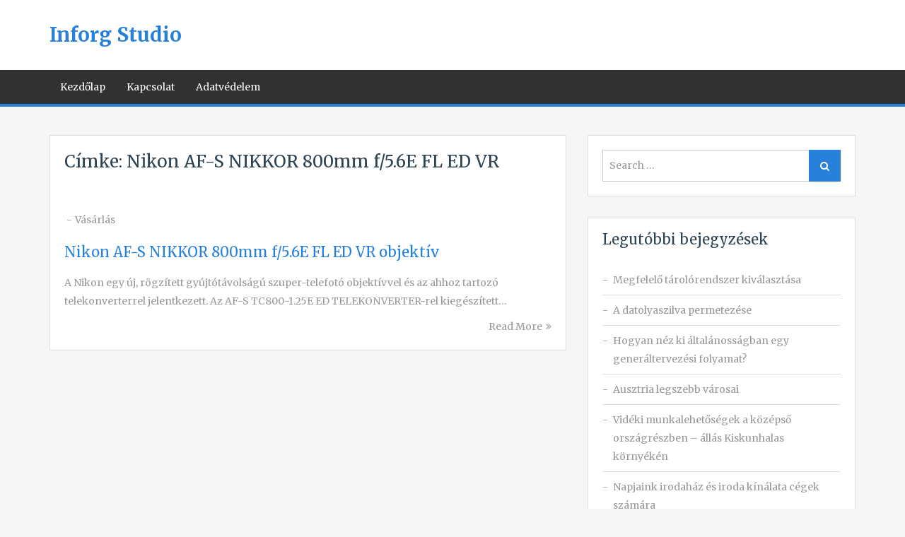

--- FILE ---
content_type: text/html; charset=UTF-8
request_url: https://www.inforgstudio.hu/tag/nikon-af-s-nikkor-800mm-f5-6e-fl-ed-vr
body_size: 8633
content:
<!doctype html>
<html lang="hu">
    <head>
        <meta charset="UTF-8">
        <meta name="viewport" content="width=device-width, initial-scale=1">
        <link rel="profile" href="http://gmpg.org/xfn/11">

        <title>Nikon AF-S NIKKOR 800mm f/5.6E FL ED VR &#8211; Inforg Studio</title>
<meta name='robots' content='max-image-preview:large' />
	<style>img:is([sizes="auto" i], [sizes^="auto," i]) { contain-intrinsic-size: 3000px 1500px }</style>
	<link rel='dns-prefetch' href='//fonts.googleapis.com' />
<link rel="alternate" type="application/rss+xml" title="Inforg Studio &raquo; hírcsatorna" href="https://www.inforgstudio.hu/feed" />
<link rel="alternate" type="application/rss+xml" title="Inforg Studio &raquo; hozzászólás hírcsatorna" href="https://www.inforgstudio.hu/comments/feed" />
<link rel="alternate" type="application/rss+xml" title="Inforg Studio &raquo; Nikon AF-S NIKKOR 800mm f/5.6E FL ED VR címke hírcsatorna" href="https://www.inforgstudio.hu/tag/nikon-af-s-nikkor-800mm-f5-6e-fl-ed-vr/feed" />
<script type="text/javascript">
/* <![CDATA[ */
window._wpemojiSettings = {"baseUrl":"https:\/\/s.w.org\/images\/core\/emoji\/16.0.1\/72x72\/","ext":".png","svgUrl":"https:\/\/s.w.org\/images\/core\/emoji\/16.0.1\/svg\/","svgExt":".svg","source":{"concatemoji":"https:\/\/www.inforgstudio.hu\/wp-includes\/js\/wp-emoji-release.min.js?ver=6.8.3"}};
/*! This file is auto-generated */
!function(s,n){var o,i,e;function c(e){try{var t={supportTests:e,timestamp:(new Date).valueOf()};sessionStorage.setItem(o,JSON.stringify(t))}catch(e){}}function p(e,t,n){e.clearRect(0,0,e.canvas.width,e.canvas.height),e.fillText(t,0,0);var t=new Uint32Array(e.getImageData(0,0,e.canvas.width,e.canvas.height).data),a=(e.clearRect(0,0,e.canvas.width,e.canvas.height),e.fillText(n,0,0),new Uint32Array(e.getImageData(0,0,e.canvas.width,e.canvas.height).data));return t.every(function(e,t){return e===a[t]})}function u(e,t){e.clearRect(0,0,e.canvas.width,e.canvas.height),e.fillText(t,0,0);for(var n=e.getImageData(16,16,1,1),a=0;a<n.data.length;a++)if(0!==n.data[a])return!1;return!0}function f(e,t,n,a){switch(t){case"flag":return n(e,"\ud83c\udff3\ufe0f\u200d\u26a7\ufe0f","\ud83c\udff3\ufe0f\u200b\u26a7\ufe0f")?!1:!n(e,"\ud83c\udde8\ud83c\uddf6","\ud83c\udde8\u200b\ud83c\uddf6")&&!n(e,"\ud83c\udff4\udb40\udc67\udb40\udc62\udb40\udc65\udb40\udc6e\udb40\udc67\udb40\udc7f","\ud83c\udff4\u200b\udb40\udc67\u200b\udb40\udc62\u200b\udb40\udc65\u200b\udb40\udc6e\u200b\udb40\udc67\u200b\udb40\udc7f");case"emoji":return!a(e,"\ud83e\udedf")}return!1}function g(e,t,n,a){var r="undefined"!=typeof WorkerGlobalScope&&self instanceof WorkerGlobalScope?new OffscreenCanvas(300,150):s.createElement("canvas"),o=r.getContext("2d",{willReadFrequently:!0}),i=(o.textBaseline="top",o.font="600 32px Arial",{});return e.forEach(function(e){i[e]=t(o,e,n,a)}),i}function t(e){var t=s.createElement("script");t.src=e,t.defer=!0,s.head.appendChild(t)}"undefined"!=typeof Promise&&(o="wpEmojiSettingsSupports",i=["flag","emoji"],n.supports={everything:!0,everythingExceptFlag:!0},e=new Promise(function(e){s.addEventListener("DOMContentLoaded",e,{once:!0})}),new Promise(function(t){var n=function(){try{var e=JSON.parse(sessionStorage.getItem(o));if("object"==typeof e&&"number"==typeof e.timestamp&&(new Date).valueOf()<e.timestamp+604800&&"object"==typeof e.supportTests)return e.supportTests}catch(e){}return null}();if(!n){if("undefined"!=typeof Worker&&"undefined"!=typeof OffscreenCanvas&&"undefined"!=typeof URL&&URL.createObjectURL&&"undefined"!=typeof Blob)try{var e="postMessage("+g.toString()+"("+[JSON.stringify(i),f.toString(),p.toString(),u.toString()].join(",")+"));",a=new Blob([e],{type:"text/javascript"}),r=new Worker(URL.createObjectURL(a),{name:"wpTestEmojiSupports"});return void(r.onmessage=function(e){c(n=e.data),r.terminate(),t(n)})}catch(e){}c(n=g(i,f,p,u))}t(n)}).then(function(e){for(var t in e)n.supports[t]=e[t],n.supports.everything=n.supports.everything&&n.supports[t],"flag"!==t&&(n.supports.everythingExceptFlag=n.supports.everythingExceptFlag&&n.supports[t]);n.supports.everythingExceptFlag=n.supports.everythingExceptFlag&&!n.supports.flag,n.DOMReady=!1,n.readyCallback=function(){n.DOMReady=!0}}).then(function(){return e}).then(function(){var e;n.supports.everything||(n.readyCallback(),(e=n.source||{}).concatemoji?t(e.concatemoji):e.wpemoji&&e.twemoji&&(t(e.twemoji),t(e.wpemoji)))}))}((window,document),window._wpemojiSettings);
/* ]]> */
</script>
<link rel='stylesheet' id='dashicons-css' href='https://www.inforgstudio.hu/wp-includes/css/dashicons.min.css?ver=6.8.3' type='text/css' media='all' />
<link rel='stylesheet' id='post-views-counter-frontend-css' href='https://www.inforgstudio.hu/wp-content/plugins/post-views-counter/css/frontend.min.css?ver=1.5.6' type='text/css' media='all' />
<style id='wp-emoji-styles-inline-css' type='text/css'>

	img.wp-smiley, img.emoji {
		display: inline !important;
		border: none !important;
		box-shadow: none !important;
		height: 1em !important;
		width: 1em !important;
		margin: 0 0.07em !important;
		vertical-align: -0.1em !important;
		background: none !important;
		padding: 0 !important;
	}
</style>
<link rel='stylesheet' id='wp-block-library-css' href='https://www.inforgstudio.hu/wp-includes/css/dist/block-library/style.min.css?ver=6.8.3' type='text/css' media='all' />
<style id='classic-theme-styles-inline-css' type='text/css'>
/*! This file is auto-generated */
.wp-block-button__link{color:#fff;background-color:#32373c;border-radius:9999px;box-shadow:none;text-decoration:none;padding:calc(.667em + 2px) calc(1.333em + 2px);font-size:1.125em}.wp-block-file__button{background:#32373c;color:#fff;text-decoration:none}
</style>
<style id='global-styles-inline-css' type='text/css'>
:root{--wp--preset--aspect-ratio--square: 1;--wp--preset--aspect-ratio--4-3: 4/3;--wp--preset--aspect-ratio--3-4: 3/4;--wp--preset--aspect-ratio--3-2: 3/2;--wp--preset--aspect-ratio--2-3: 2/3;--wp--preset--aspect-ratio--16-9: 16/9;--wp--preset--aspect-ratio--9-16: 9/16;--wp--preset--color--black: #000000;--wp--preset--color--cyan-bluish-gray: #abb8c3;--wp--preset--color--white: #ffffff;--wp--preset--color--pale-pink: #f78da7;--wp--preset--color--vivid-red: #cf2e2e;--wp--preset--color--luminous-vivid-orange: #ff6900;--wp--preset--color--luminous-vivid-amber: #fcb900;--wp--preset--color--light-green-cyan: #7bdcb5;--wp--preset--color--vivid-green-cyan: #00d084;--wp--preset--color--pale-cyan-blue: #8ed1fc;--wp--preset--color--vivid-cyan-blue: #0693e3;--wp--preset--color--vivid-purple: #9b51e0;--wp--preset--gradient--vivid-cyan-blue-to-vivid-purple: linear-gradient(135deg,rgba(6,147,227,1) 0%,rgb(155,81,224) 100%);--wp--preset--gradient--light-green-cyan-to-vivid-green-cyan: linear-gradient(135deg,rgb(122,220,180) 0%,rgb(0,208,130) 100%);--wp--preset--gradient--luminous-vivid-amber-to-luminous-vivid-orange: linear-gradient(135deg,rgba(252,185,0,1) 0%,rgba(255,105,0,1) 100%);--wp--preset--gradient--luminous-vivid-orange-to-vivid-red: linear-gradient(135deg,rgba(255,105,0,1) 0%,rgb(207,46,46) 100%);--wp--preset--gradient--very-light-gray-to-cyan-bluish-gray: linear-gradient(135deg,rgb(238,238,238) 0%,rgb(169,184,195) 100%);--wp--preset--gradient--cool-to-warm-spectrum: linear-gradient(135deg,rgb(74,234,220) 0%,rgb(151,120,209) 20%,rgb(207,42,186) 40%,rgb(238,44,130) 60%,rgb(251,105,98) 80%,rgb(254,248,76) 100%);--wp--preset--gradient--blush-light-purple: linear-gradient(135deg,rgb(255,206,236) 0%,rgb(152,150,240) 100%);--wp--preset--gradient--blush-bordeaux: linear-gradient(135deg,rgb(254,205,165) 0%,rgb(254,45,45) 50%,rgb(107,0,62) 100%);--wp--preset--gradient--luminous-dusk: linear-gradient(135deg,rgb(255,203,112) 0%,rgb(199,81,192) 50%,rgb(65,88,208) 100%);--wp--preset--gradient--pale-ocean: linear-gradient(135deg,rgb(255,245,203) 0%,rgb(182,227,212) 50%,rgb(51,167,181) 100%);--wp--preset--gradient--electric-grass: linear-gradient(135deg,rgb(202,248,128) 0%,rgb(113,206,126) 100%);--wp--preset--gradient--midnight: linear-gradient(135deg,rgb(2,3,129) 0%,rgb(40,116,252) 100%);--wp--preset--font-size--small: 13px;--wp--preset--font-size--medium: 20px;--wp--preset--font-size--large: 36px;--wp--preset--font-size--x-large: 42px;--wp--preset--spacing--20: 0.44rem;--wp--preset--spacing--30: 0.67rem;--wp--preset--spacing--40: 1rem;--wp--preset--spacing--50: 1.5rem;--wp--preset--spacing--60: 2.25rem;--wp--preset--spacing--70: 3.38rem;--wp--preset--spacing--80: 5.06rem;--wp--preset--shadow--natural: 6px 6px 9px rgba(0, 0, 0, 0.2);--wp--preset--shadow--deep: 12px 12px 50px rgba(0, 0, 0, 0.4);--wp--preset--shadow--sharp: 6px 6px 0px rgba(0, 0, 0, 0.2);--wp--preset--shadow--outlined: 6px 6px 0px -3px rgba(255, 255, 255, 1), 6px 6px rgba(0, 0, 0, 1);--wp--preset--shadow--crisp: 6px 6px 0px rgba(0, 0, 0, 1);}:where(.is-layout-flex){gap: 0.5em;}:where(.is-layout-grid){gap: 0.5em;}body .is-layout-flex{display: flex;}.is-layout-flex{flex-wrap: wrap;align-items: center;}.is-layout-flex > :is(*, div){margin: 0;}body .is-layout-grid{display: grid;}.is-layout-grid > :is(*, div){margin: 0;}:where(.wp-block-columns.is-layout-flex){gap: 2em;}:where(.wp-block-columns.is-layout-grid){gap: 2em;}:where(.wp-block-post-template.is-layout-flex){gap: 1.25em;}:where(.wp-block-post-template.is-layout-grid){gap: 1.25em;}.has-black-color{color: var(--wp--preset--color--black) !important;}.has-cyan-bluish-gray-color{color: var(--wp--preset--color--cyan-bluish-gray) !important;}.has-white-color{color: var(--wp--preset--color--white) !important;}.has-pale-pink-color{color: var(--wp--preset--color--pale-pink) !important;}.has-vivid-red-color{color: var(--wp--preset--color--vivid-red) !important;}.has-luminous-vivid-orange-color{color: var(--wp--preset--color--luminous-vivid-orange) !important;}.has-luminous-vivid-amber-color{color: var(--wp--preset--color--luminous-vivid-amber) !important;}.has-light-green-cyan-color{color: var(--wp--preset--color--light-green-cyan) !important;}.has-vivid-green-cyan-color{color: var(--wp--preset--color--vivid-green-cyan) !important;}.has-pale-cyan-blue-color{color: var(--wp--preset--color--pale-cyan-blue) !important;}.has-vivid-cyan-blue-color{color: var(--wp--preset--color--vivid-cyan-blue) !important;}.has-vivid-purple-color{color: var(--wp--preset--color--vivid-purple) !important;}.has-black-background-color{background-color: var(--wp--preset--color--black) !important;}.has-cyan-bluish-gray-background-color{background-color: var(--wp--preset--color--cyan-bluish-gray) !important;}.has-white-background-color{background-color: var(--wp--preset--color--white) !important;}.has-pale-pink-background-color{background-color: var(--wp--preset--color--pale-pink) !important;}.has-vivid-red-background-color{background-color: var(--wp--preset--color--vivid-red) !important;}.has-luminous-vivid-orange-background-color{background-color: var(--wp--preset--color--luminous-vivid-orange) !important;}.has-luminous-vivid-amber-background-color{background-color: var(--wp--preset--color--luminous-vivid-amber) !important;}.has-light-green-cyan-background-color{background-color: var(--wp--preset--color--light-green-cyan) !important;}.has-vivid-green-cyan-background-color{background-color: var(--wp--preset--color--vivid-green-cyan) !important;}.has-pale-cyan-blue-background-color{background-color: var(--wp--preset--color--pale-cyan-blue) !important;}.has-vivid-cyan-blue-background-color{background-color: var(--wp--preset--color--vivid-cyan-blue) !important;}.has-vivid-purple-background-color{background-color: var(--wp--preset--color--vivid-purple) !important;}.has-black-border-color{border-color: var(--wp--preset--color--black) !important;}.has-cyan-bluish-gray-border-color{border-color: var(--wp--preset--color--cyan-bluish-gray) !important;}.has-white-border-color{border-color: var(--wp--preset--color--white) !important;}.has-pale-pink-border-color{border-color: var(--wp--preset--color--pale-pink) !important;}.has-vivid-red-border-color{border-color: var(--wp--preset--color--vivid-red) !important;}.has-luminous-vivid-orange-border-color{border-color: var(--wp--preset--color--luminous-vivid-orange) !important;}.has-luminous-vivid-amber-border-color{border-color: var(--wp--preset--color--luminous-vivid-amber) !important;}.has-light-green-cyan-border-color{border-color: var(--wp--preset--color--light-green-cyan) !important;}.has-vivid-green-cyan-border-color{border-color: var(--wp--preset--color--vivid-green-cyan) !important;}.has-pale-cyan-blue-border-color{border-color: var(--wp--preset--color--pale-cyan-blue) !important;}.has-vivid-cyan-blue-border-color{border-color: var(--wp--preset--color--vivid-cyan-blue) !important;}.has-vivid-purple-border-color{border-color: var(--wp--preset--color--vivid-purple) !important;}.has-vivid-cyan-blue-to-vivid-purple-gradient-background{background: var(--wp--preset--gradient--vivid-cyan-blue-to-vivid-purple) !important;}.has-light-green-cyan-to-vivid-green-cyan-gradient-background{background: var(--wp--preset--gradient--light-green-cyan-to-vivid-green-cyan) !important;}.has-luminous-vivid-amber-to-luminous-vivid-orange-gradient-background{background: var(--wp--preset--gradient--luminous-vivid-amber-to-luminous-vivid-orange) !important;}.has-luminous-vivid-orange-to-vivid-red-gradient-background{background: var(--wp--preset--gradient--luminous-vivid-orange-to-vivid-red) !important;}.has-very-light-gray-to-cyan-bluish-gray-gradient-background{background: var(--wp--preset--gradient--very-light-gray-to-cyan-bluish-gray) !important;}.has-cool-to-warm-spectrum-gradient-background{background: var(--wp--preset--gradient--cool-to-warm-spectrum) !important;}.has-blush-light-purple-gradient-background{background: var(--wp--preset--gradient--blush-light-purple) !important;}.has-blush-bordeaux-gradient-background{background: var(--wp--preset--gradient--blush-bordeaux) !important;}.has-luminous-dusk-gradient-background{background: var(--wp--preset--gradient--luminous-dusk) !important;}.has-pale-ocean-gradient-background{background: var(--wp--preset--gradient--pale-ocean) !important;}.has-electric-grass-gradient-background{background: var(--wp--preset--gradient--electric-grass) !important;}.has-midnight-gradient-background{background: var(--wp--preset--gradient--midnight) !important;}.has-small-font-size{font-size: var(--wp--preset--font-size--small) !important;}.has-medium-font-size{font-size: var(--wp--preset--font-size--medium) !important;}.has-large-font-size{font-size: var(--wp--preset--font-size--large) !important;}.has-x-large-font-size{font-size: var(--wp--preset--font-size--x-large) !important;}
:where(.wp-block-post-template.is-layout-flex){gap: 1.25em;}:where(.wp-block-post-template.is-layout-grid){gap: 1.25em;}
:where(.wp-block-columns.is-layout-flex){gap: 2em;}:where(.wp-block-columns.is-layout-grid){gap: 2em;}
:root :where(.wp-block-pullquote){font-size: 1.5em;line-height: 1.6;}
</style>
<link rel='stylesheet' id='contact-form-7-css' href='https://www.inforgstudio.hu/wp-content/plugins/contact-form-7/includes/css/styles.css?ver=6.1.2' type='text/css' media='all' />
<link rel='stylesheet' id='jquery-meanmenu-css' href='https://www.inforgstudio.hu/wp-content/themes/blog-zone/assets/css/meanmenu.css?ver=2.0.2' type='text/css' media='all' />
<link rel='stylesheet' id='jquery-slick-css' href='https://www.inforgstudio.hu/wp-content/themes/blog-zone/assets/css/slick.css?ver=1.6.0' type='text/css' media='all' />
<link rel='stylesheet' id='blog-zone-style-css' href='https://www.inforgstudio.hu/wp-content/themes/blog-zone/style.css?ver=6.8.3' type='text/css' media='all' />
<link rel='stylesheet' id='font-awesome-css' href='https://www.inforgstudio.hu/wp-content/themes/blog-zone/assets/css/font-awesome.min.css?ver=4.7.0' type='text/css' media='all' />
<link rel='stylesheet' id='blog-zone-font-css' href='https://fonts.googleapis.com/css?family=Merriweather%3A300%2C300i%2C400%2C400i%2C700%2C700i%2C900%2C900i&#038;ver=1.0.6' type='text/css' media='all' />
<script type="text/javascript" src="https://www.inforgstudio.hu/wp-includes/js/jquery/jquery.min.js?ver=3.7.1" id="jquery-core-js"></script>
<script type="text/javascript" src="https://www.inforgstudio.hu/wp-includes/js/jquery/jquery-migrate.min.js?ver=3.4.1" id="jquery-migrate-js"></script>
<link rel="https://api.w.org/" href="https://www.inforgstudio.hu/wp-json/" /><link rel="alternate" title="JSON" type="application/json" href="https://www.inforgstudio.hu/wp-json/wp/v2/tags/569" /><link rel="EditURI" type="application/rsd+xml" title="RSD" href="https://www.inforgstudio.hu/xmlrpc.php?rsd" />
<meta name="generator" content="WordPress 6.8.3" />
    </head>

    <body class="archive tag tag-nikon-af-s-nikkor-800mm-f5-6e-fl-ed-vr tag-569 wp-theme-blog-zone hfeed global-layout-right-sidebar">
                <div id="page" class="site">
                        <header id="masthead" class="site-header " role="banner">
                <div class="container">

                    <div class="site-branding">
                        
                            <h2 class="site-title"><a href="https://www.inforgstudio.hu/" rel="home">Inforg Studio</a></h2>

                                                </div><!-- .site-branding -->

                    
                </div>

                <div class="main-navigation-holder">
                    <div class="container">
                        <div id="main-nav" class="clear-fix">
                            <nav id="site-navigation" class="main-navigation" role="navigation">
                                
                                <div class="wrap-menu-content">
                                    <div class="menu-menu-container"><ul id="primary-menu" class="menu"><li id="menu-item-3288" class="menu-item menu-item-type-custom menu-item-object-custom menu-item-home menu-item-3288"><a href="http://www.inforgstudio.hu/">Kezdőlap</a></li>
<li id="menu-item-3286" class="menu-item menu-item-type-post_type menu-item-object-page menu-item-3286"><a href="https://www.inforgstudio.hu/kapcsolat">Kapcsolat</a></li>
<li id="menu-item-3287" class="menu-item menu-item-type-post_type menu-item-object-page menu-item-3287"><a href="https://www.inforgstudio.hu/adatvedelem">Adatvédelem</a></li>
</ul></div>                                </div><!-- .wrap-menu-content -->
                            </nav>
                        </div> <!-- #main-nav -->

                        
                    </div><!-- .container -->
                </div><!-- .main-navigation-holder -->
            </header><!-- #masthead -->

            <div id="content" class="site-content">

                
                <div class="container">
                    <div class="inner-wrapper">

        <div id="primary" class="content-area">
            
		<main id="main" class="site-main" role="main">

		
			<header class="page-header">
				<h1 class="page-title">Címke: <span>Nikon AF-S NIKKOR 800mm f/5.6E FL ED VR</span></h1>			</header><!-- .page-header -->

			
<article id="post-735" class="post-735 post type-post status-publish format-standard has-post-thumbnail hentry category-vasarlas tag-nikon tag-nikon-af-s-nikkor-800mm-f5-6e-fl-ed-vr tag-objektiv">
					<div class="entry-img">
				<a href="https://www.inforgstudio.hu/nikon-af-s-nikkor-800mm-f5-6e-fl-ed-vr-objektiv"></a>
	       </div>
	       	<div class="content-wrap">
		<header class="entry-header">
			
				<span class="posted-date"><span class="posted-on"><a href="https://www.inforgstudio.hu/nikon-af-s-nikkor-800mm-f5-6e-fl-ed-vr-objektiv" rel="bookmark"><time class="entry-date published" datetime=""></time><time class="updated" datetime="2019-05-06T11:24:27+00:00">május 6, 2019</time></a></span> - </span>
				<span class="cat-links"><a href="https://www.inforgstudio.hu/category/vasarlas" rel="category tag">Vásárlás</a></span><h2 class="entry-title"><a href="https://www.inforgstudio.hu/nikon-af-s-nikkor-800mm-f5-6e-fl-ed-vr-objektiv" rel="bookmark">Nikon AF-S NIKKOR 800mm f/5.6E FL ED VR objektív</a></h2>		</header><!-- .entry-header -->

		<div class="entry-content">
			<p>A Nikon egy új, rögzített gyújtótávolságú szuper-telefotó objektívvel és az ahhoz tartozó telekonverterrel jelentkezett. Az AF-S TC800-1.25E ED TELEKONVERTER-rel kiegészített&hellip;</p>
<p><a href="https://www.inforgstudio.hu/nikon-af-s-nikkor-800mm-f5-6e-fl-ed-vr-objektiv" class="read-more">Read More</a></p>
		</div><!-- .entry-content -->
	</div>
</article>

		</main><!-- #main -->

		
	</div><!-- #primary -->


<aside id="sidebar-primary" class="widget-area sidebar">
	<section id="search-2" class="widget widget_search">
<form role="search" method="get" class="search-form" action="https://www.inforgstudio.hu/">
	
		<span class="screen-reader-text">Search for:</span>
		<input type="search" class="search-field" placeholder="Search &hellip;" value="" name="s" />
	
	<button type="submit" class="search-submit"><span class="screen-reader-text">Search</span><i class="fa fa-search" aria-hidden="true"></i></button>
</form></section>
		<section id="recent-posts-2" class="widget widget_recent_entries">
		<h3 class="widget-title">Legutóbbi bejegyzések</h3>
		<ul>
											<li>
					<a href="https://www.inforgstudio.hu/megfelelo-tarolorendszer-kivalasztasa">Megfelelő tárolórendszer kiválasztása</a>
									</li>
											<li>
					<a href="https://www.inforgstudio.hu/a-datolyaszilva-permetezese">A datolyaszilva permetezése</a>
									</li>
											<li>
					<a href="https://www.inforgstudio.hu/hogyan-nez-ki-altalanossagban-egy-generaltervezesi-folyamat">Hogyan néz ki általánosságban egy generáltervezési folyamat?</a>
									</li>
											<li>
					<a href="https://www.inforgstudio.hu/ausztria-legszebb-varosai">Ausztria legszebb városai</a>
									</li>
											<li>
					<a href="https://www.inforgstudio.hu/videki-munkalehetosegek-a-kozepso-orszagreszben-allas-kiskunhalas-kornyeken">Vidéki munkalehetőségek a középső országrészben – állás Kiskunhalas környékén</a>
									</li>
											<li>
					<a href="https://www.inforgstudio.hu/napjaink-irodahaz-es-iroda-kinalata-cegek-szamara">Napjaink irodaház és iroda kínálata cégek számára</a>
									</li>
											<li>
					<a href="https://www.inforgstudio.hu/a-takarekossag-izgalma-ujrahasznositasi-tippek">A takarékosság izgalma &#8211; Újrahasznosítási tippek</a>
									</li>
											<li>
					<a href="https://www.inforgstudio.hu/rodosz-nyaralas">Rodosz nyaralás</a>
									</li>
											<li>
					<a href="https://www.inforgstudio.hu/egy-beepitett-gardrob-minden-lakasban-hasznos">Egy beépített gardrób minden lakásban hasznos</a>
									</li>
											<li>
					<a href="https://www.inforgstudio.hu/az-alkoholizmus-fajtai">Az alkoholizmus fajtái</a>
									</li>
											<li>
					<a href="https://www.inforgstudio.hu/energetikai-palyazatok-2023">Energetikai pályázatok</a>
									</li>
											<li>
					<a href="https://www.inforgstudio.hu/a-russian-lips-technika-elonyei">A russian lips technika előnyei</a>
									</li>
											<li>
					<a href="https://www.inforgstudio.hu/miert-jobbak-az-online-kaszinok-mint-a-hagyomanyosak">Miért Jobbak az Online Kaszinók, Mint a Hagyományosak</a>
									</li>
											<li>
					<a href="https://www.inforgstudio.hu/valoperes-ugyved">Válóperes ügyvéd</a>
									</li>
											<li>
					<a href="https://www.inforgstudio.hu/pompas-varjuhaj">Pompás varjúháj</a>
									</li>
											<li>
					<a href="https://www.inforgstudio.hu/kis-gazpalack-energia-es-meleg-nagyszeru-forrasa">Kis gázpalack – energia és meleg nagyszerű forrása</a>
									</li>
											<li>
					<a href="https://www.inforgstudio.hu/fekete-bakancs-kulcsfontossagu-darab-a-ruhataradban">Fekete bakancs &#8211; kulcsfontosságú darab a ruhatáradban!</a>
									</li>
											<li>
					<a href="https://www.inforgstudio.hu/emelo-tolo-erkelyajto-ha-helytakarekos-megoldasra-vagyik">Emelő toló erkélyajtó, ha helytakarékos megoldásra vágyik</a>
									</li>
											<li>
					<a href="https://www.inforgstudio.hu/keresooptimalizalas-es-latogatottsag-noveles">Keresőoptimalizálás és látogatottság növelés</a>
									</li>
											<li>
					<a href="https://www.inforgstudio.hu/mitol-ilyen-nepszeruek-az-egykulcsos-lakatok">Mitől ilyen népszerűek az egykulcsos lakatok?</a>
									</li>
					</ul>

		</section><section id="categories-2" class="widget widget_categories"><h3 class="widget-title">Rovatok</h3>
			<ul>
					<li class="cat-item cat-item-878"><a href="https://www.inforgstudio.hu/category/divat">Divat</a>
</li>
	<li class="cat-item cat-item-2"><a href="https://www.inforgstudio.hu/category/egeszseg">Egészség</a>
</li>
	<li class="cat-item cat-item-881"><a href="https://www.inforgstudio.hu/category/eletmod">Életmód</a>
</li>
	<li class="cat-item cat-item-25"><a href="https://www.inforgstudio.hu/category/etel-ital">Étel-Ital</a>
</li>
	<li class="cat-item cat-item-27"><a href="https://www.inforgstudio.hu/category/ingatlan">Ingatlan</a>
</li>
	<li class="cat-item cat-item-879"><a href="https://www.inforgstudio.hu/category/jog">Jog</a>
</li>
	<li class="cat-item cat-item-874"><a href="https://www.inforgstudio.hu/category/kert">Kert</a>
</li>
	<li class="cat-item cat-item-90"><a href="https://www.inforgstudio.hu/category/kultura">Kultúra</a>
</li>
	<li class="cat-item cat-item-24"><a href="https://www.inforgstudio.hu/category/munka">Munka</a>
</li>
	<li class="cat-item cat-item-867"><a href="https://www.inforgstudio.hu/category/otthon">Otthon</a>
</li>
	<li class="cat-item cat-item-859"><a href="https://www.inforgstudio.hu/category/szabadido">Szabadidő</a>
</li>
	<li class="cat-item cat-item-880"><a href="https://www.inforgstudio.hu/category/szepseg">Szépség</a>
</li>
	<li class="cat-item cat-item-845"><a href="https://www.inforgstudio.hu/category/utazas">Utazás</a>
</li>
	<li class="cat-item cat-item-868"><a href="https://www.inforgstudio.hu/category/uzlet">Üzlet</a>
</li>
	<li class="cat-item cat-item-869"><a href="https://www.inforgstudio.hu/category/vallalkozas">Vállalkozás</a>
</li>
	<li class="cat-item cat-item-856"><a href="https://www.inforgstudio.hu/category/vasarlas">Vásárlás</a>
</li>
			</ul>

			</section><section id="nav_menu-2" class="widget widget_nav_menu"><h3 class="widget-title">Menü</h3><div class="menu-menu-container"><ul id="menu-menu" class="menu"><li class="menu-item menu-item-type-custom menu-item-object-custom menu-item-home menu-item-3288"><a href="http://www.inforgstudio.hu/">Kezdőlap</a></li>
<li class="menu-item menu-item-type-post_type menu-item-object-page menu-item-3286"><a href="https://www.inforgstudio.hu/kapcsolat">Kapcsolat</a></li>
<li class="menu-item menu-item-type-post_type menu-item-object-page menu-item-3287"><a href="https://www.inforgstudio.hu/adatvedelem">Adatvédelem</a></li>
</ul></div></section><section id="listcategorypostswidget-2" class="widget widget_listcategorypostswidget"><h3 class="widget-title">Utazás</h3><ul class="lcp_catlist" id="lcp_instance_listcategorypostswidget-2"><li><a href="https://www.inforgstudio.hu/ausztria-legszebb-varosai">Ausztria legszebb városai</a></li><li><a href="https://www.inforgstudio.hu/rodosz-nyaralas">Rodosz nyaralás</a></li><li><a href="https://www.inforgstudio.hu/ciprus-nyaralas">Ciprus nyaralás</a></li><li><a href="https://www.inforgstudio.hu/olaszorszag-nyaralas">Olaszország nyaralás</a></li><li><a href="https://www.inforgstudio.hu/busszal-a-vilag-korul">Busszal a világ körül!</a></li></ul></section><section id="listcategorypostswidget-3" class="widget widget_listcategorypostswidget"><h3 class="widget-title">Egészség</h3><ul class="lcp_catlist" id="lcp_instance_listcategorypostswidget-3"><li><a href="https://www.inforgstudio.hu/az-alkoholizmus-fajtai">Az alkoholizmus fajtái</a></li><li><a href="https://www.inforgstudio.hu/szurkehalyog-mulencsek-mit-erdemes-tudni-roluk">Szürkehályog műlencsék: mit érdemes tudni róluk?</a></li><li><a href="https://www.inforgstudio.hu/gyogyito-viz">Gyógyító víz: Magyarország a gyógyvizek országa</a></li><li><a href="https://www.inforgstudio.hu/7-dolog-ami-megtortenhet-veled-egy-21-napos-vegan-etrend-utan">7 dolog ami megtörténhet veled, egy 21 napos vegán étrend után</a></li><li><a href="https://www.inforgstudio.hu/a-fogimplantacioval-milyen-foghianyokat-potolhatunk">A fogimplantációval milyen foghiányokat pótolhatunk?</a></li></ul></section><section id="listcategorypostswidget-4" class="widget widget_listcategorypostswidget"><h3 class="widget-title">Otthon</h3><ul class="lcp_catlist" id="lcp_instance_listcategorypostswidget-4"><li><a href="https://www.inforgstudio.hu/egy-beepitett-gardrob-minden-lakasban-hasznos">Egy beépített gardrób minden lakásban hasznos</a></li><li><a href="https://www.inforgstudio.hu/kis-gazpalack-energia-es-meleg-nagyszeru-forrasa">Kis gázpalack – energia és meleg nagyszerű forrása</a></li><li><a href="https://www.inforgstudio.hu/emelo-tolo-erkelyajto-ha-helytakarekos-megoldasra-vagyik">Emelő toló erkélyajtó, ha helytakarékos megoldásra vágyik</a></li><li><a href="https://www.inforgstudio.hu/mitol-ilyen-nepszeruek-az-egykulcsos-lakatok">Mitől ilyen népszerűek az egykulcsos lakatok?</a></li><li><a href="https://www.inforgstudio.hu/belteri-ajto-gyartas-melyek-a-legnepszerubb-ajto-tipusok">Beltéri ajtó gyártás: melyek a legnépszerűbb ajtó típusok?</a></li></ul></section><section id="custom_html-2" class="widget_text widget widget_custom_html"><div class="textwidget custom-html-widget"><script src="https://analytics.ahrefs.com/analytics.js" data-key="yododAA/QTO7qf+CBH7IrQ" async></script></div></section></aside><!-- #secondary -->
			</div> <!-- inner-wrapper -->   
		</div><!-- .container -->
	</div><!-- #content -->

	
	<footer id="colophon" class="site-footer" role="contentinfo">
	   <div class="container">
	      <div class="site-info-holder">
	        <div class="copyright">
				
				    <span class="copyright-text">

				        Copyright &copy; All rights reserved.
				    </span>

				    				<span>Blog Zone by <a href="https://www.prodesigns.com" target="_blank">ProDesigns</a></span>
	        </div>
	    </div>
	   </div><!-- .container -->
	</footer>
</div><!-- #page -->

<script type="speculationrules">
{"prefetch":[{"source":"document","where":{"and":[{"href_matches":"\/*"},{"not":{"href_matches":["\/wp-*.php","\/wp-admin\/*","\/wp-content\/uploads\/*","\/wp-content\/*","\/wp-content\/plugins\/*","\/wp-content\/themes\/blog-zone\/*","\/*\\?(.+)"]}},{"not":{"selector_matches":"a[rel~=\"nofollow\"]"}},{"not":{"selector_matches":".no-prefetch, .no-prefetch a"}}]},"eagerness":"conservative"}]}
</script>
<a href="#page" class="gotop" id="btn-gotop"><i class="fa fa-angle-up"></i></a><script type="text/javascript" src="https://www.inforgstudio.hu/wp-includes/js/dist/hooks.min.js?ver=4d63a3d491d11ffd8ac6" id="wp-hooks-js"></script>
<script type="text/javascript" src="https://www.inforgstudio.hu/wp-includes/js/dist/i18n.min.js?ver=5e580eb46a90c2b997e6" id="wp-i18n-js"></script>
<script type="text/javascript" id="wp-i18n-js-after">
/* <![CDATA[ */
wp.i18n.setLocaleData( { 'text direction\u0004ltr': [ 'ltr' ] } );
/* ]]> */
</script>
<script type="text/javascript" src="https://www.inforgstudio.hu/wp-content/plugins/contact-form-7/includes/swv/js/index.js?ver=6.1.2" id="swv-js"></script>
<script type="text/javascript" id="contact-form-7-js-translations">
/* <![CDATA[ */
( function( domain, translations ) {
	var localeData = translations.locale_data[ domain ] || translations.locale_data.messages;
	localeData[""].domain = domain;
	wp.i18n.setLocaleData( localeData, domain );
} )( "contact-form-7", {"translation-revision-date":"2025-06-30 16:09:30+0000","generator":"GlotPress\/4.0.1","domain":"messages","locale_data":{"messages":{"":{"domain":"messages","plural-forms":"nplurals=2; plural=n != 1;","lang":"hu"},"This contact form is placed in the wrong place.":["Ez a kapcsolatfelv\u00e9teli \u0171rlap rossz helyre ker\u00fclt."],"Error:":["Hiba:"]}},"comment":{"reference":"includes\/js\/index.js"}} );
/* ]]> */
</script>
<script type="text/javascript" id="contact-form-7-js-before">
/* <![CDATA[ */
var wpcf7 = {
    "api": {
        "root": "https:\/\/www.inforgstudio.hu\/wp-json\/",
        "namespace": "contact-form-7\/v1"
    }
};
/* ]]> */
</script>
<script type="text/javascript" src="https://www.inforgstudio.hu/wp-content/plugins/contact-form-7/includes/js/index.js?ver=6.1.2" id="contact-form-7-js"></script>
<script type="text/javascript" src="https://www.inforgstudio.hu/wp-content/themes/blog-zone/assets/js/navigation.js?ver=20151215" id="blog-zone-navigation-js"></script>
<script type="text/javascript" src="https://www.inforgstudio.hu/wp-content/themes/blog-zone/assets/js/skip-link-focus-fix.js?ver=20151215" id="blog-zone-skip-link-focus-fix-js"></script>
<script type="text/javascript" src="https://www.inforgstudio.hu/wp-content/themes/blog-zone/assets/js/slick.js?ver=1.6.0" id="jquery-slick-js"></script>
<script type="text/javascript" src="https://www.inforgstudio.hu/wp-content/themes/blog-zone/assets/js/jquery.meanmenu.js?ver=2.0.2" id="jquery-meanmenu-js"></script>
<script type="text/javascript" src="https://www.inforgstudio.hu/wp-content/themes/blog-zone/assets/js/custom.js?ver=1.0.6" id="blog-zone-custom-js"></script>

</body>
</html>
